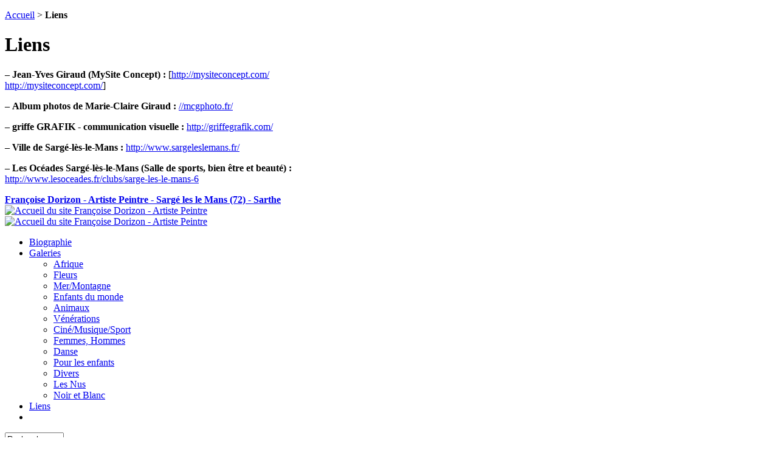

--- FILE ---
content_type: text/html; charset=utf-8
request_url: https://francoisedorizon.fr/Liens
body_size: 4046
content:
<!DOCTYPE html>
<html lang="fr" dir="ltr" class="fr ltr no-js">
<head>
<script type='text/javascript'>/*<![CDATA[*/(function(H){H.className=H.className.replace(/\bno-js\b/,'js')})(document.documentElement);/*]]>*/</script>
<title>Liens - Françoise Dorizon - Artiste Peintre - Sargé les le Mans (72) - Sarthe</title>
<meta name="description" content=" &#8211; Jean-Yves Giraud (MySite Concept) : [http://mysiteconcept.com/ http://mysiteconcept.com/] Album photos de Marie-Claire Giraud : //mcgphoto.fr/ (&#8230;) " />

<link rel="canonical" href="https://francoisedorizon.fr/Liens" />
<meta http-equiv="Content-Type" content="text/html; charset=utf-8" />
<meta name="viewport" content="width=device-width, initial-scale=1" />


<link rel="alternate" type="application/rss+xml" title="Syndiquer tout le site" href="spip.php?page=backend" />

   
<link rel='stylesheet' href='local/cache-css/ec67d1d81545fca3df871bfc1a670c0e.css?1764937850' type='text/css' />




<script>
var mediabox_settings={"auto_detect":true,"ns":"box","tt_img":true,"sel_g":"#documents_portfolio a[type='image\/jpeg'],#documents_portfolio a[type='image\/png'],#documents_portfolio a[type='image\/gif']","sel_c":".mediabox","str_ssStart":"Diaporama","str_ssStop":"Arr\u00eater","str_cur":"{current}\/{total}","str_prev":"Pr\u00e9c\u00e9dent","str_next":"Suivant","str_close":"Fermer","str_loading":"Chargement\u2026","str_petc":"Taper \u2019Echap\u2019 pour fermer","str_dialTitDef":"Boite de dialogue","str_dialTitMed":"Affichage d\u2019un media","splash_url":"","lity":{"skin":"_simple-dark","maxWidth":"90%","maxHeight":"90%","minWidth":"400px","minHeight":"","slideshow_speed":"2500","opacite":"0.9","defaultCaptionState":"expanded"}};
</script>
<!-- insert_head_css -->











<script type='text/javascript' src='local/cache-js/a4d7f9bca12bb774e2ce0d4b7874c489.js?1764937850'></script>










<!-- insert_head -->






<!--[if lt IE 9]><script type="text/javascript">document.createElement('header');document.createElement('nav');document.createElement('section');document.createElement('article');document.createElement('aside');document.createElement('footer');</script><![endif]-->





<meta name="generator" content="SPIP 4.4.7" />


<link rel="icon" type="image/png" href="plugins/dorizon_4.4.0/favicon.png">
<link rel="shortcut icon" type="image/x-icon" href="plugins/dorizon_4.4.0/favicon.ico" />
<link rel="apple-touch-icon" href="plugins/dorizon_4.4.0/apple-touch-icon.png">




<style>
html { cursor:url(plugins/dorizon_4.4.0/img/curseur.png),url(plugins/dorizon_4.4.0/img/curseur.cur),auto; }
html a, .Scrollbar-Up, .Scrollbar-Down, .Scrollbar-Handle { cursor:url(plugins/dorizon_4.4.0/img/curseur_a.png),url(plugins/dorizon_4.4.0/img/curseur_a.cur),auto; }
</style>
</head>

<body class="pas_surlignable page_article">

<div id="page">
	<div id="main">
		
		<div id="content">
			<div id="contenu">

				<p class="arbo"><a href="https://francoisedorizon.fr/">Accueil</a> &gt; <strong class="on">Liens</strong></p>
		
				<div class="cartouche">
					<h1 class="surlignable">Liens</h1>
					
					
					</div>
			
				<div id="Scrollbar-Container">
					<div id="Scrollbar-Top" class="Scrollbar-Top"></div>
					<div id="Scrollbar-Up" class="Scrollbar-Up"></div>
					<div id="Scrollbar-Down" class="Scrollbar-Down"></div>
					<div id="Scrollbar-Bottom" class="Scrollbar-Bottom"></div>
					<div id="Scrollbar-Track" class="Scrollbar-Track"><div class="Scrollbar-Handle"></div></div>
				</div>

				<div id="ScrollBlock">
					<div id="myscroll">						
						<div class="Scroller-Container">
							
							
							<div class="texte surlignable clearfix"><p><span class="spip-puce ltr"><b>–</b></span>&nbsp;<strong>Jean-Yves Giraud (MySite Concept)&nbsp;:</strong> [<a href="http://mysiteconcept.com/" class="spip_url spip_out auto" rel='noopener noreferrer nofollow external' target='_blank'>http://mysiteconcept.com/</a><br class='autobr' />
<a href="http://mysiteconcept.com/" class="spip_url spip_out auto" rel='noopener noreferrer nofollow external' target='_blank'>http://mysiteconcept.com/</a>]</p>
<p><span class="spip-puce ltr"><b>–</b></span>&nbsp;<strong>Album photos de Marie-Claire Giraud&nbsp;:</strong> <a href="//mcgphoto.fr/">//mcgphoto.fr/</a></p>
<p><span class="spip-puce ltr"><b>–</b></span>&nbsp;<strong>griffe GRAFIK - communication visuelle&nbsp;:</strong> <a href="http://griffegrafik.com/" class="spip_out" rel='noopener noreferrer external' target='_blank'>http://griffegrafik.com/</a></p>
<p><span class="spip-puce ltr"><b>–</b></span>&nbsp;<strong>Ville de Sargé-lès-le-Mans&nbsp;:</strong> <a href="http://www.sargeleslemans.fr/" class="spip_out" rel='noopener noreferrer external' target='_blank'>http://www.sargeleslemans.fr/</a></p>
<p><span class="spip-puce ltr"><b>–</b></span>&nbsp;<strong>Les Océades Sargé-lès-le-Mans (Salle de sports, bien être et beauté)&nbsp;:</strong>   <br class='autobr' />
     <a href="http://www.lesoceades.fr/clubs/sarge-les-le-mans-6" class="spip_out" rel='noopener noreferrer external' target='_blank'>http://www.lesoceades.fr/clubs/sarge-les-le-mans-6</a></p></div>
						
							
							
						
							
							

							
							
					
							
							<div class="menu">
								
							</div>

							
							
							
							
							
							<a href="#forum" id="forum"></a>							
							
							<div class="nettoyeur"></div>
						</div><!--#Scroller-Container-->
					</div><!--#myscroll-->
				</div><!--#ScrollBlock-->
<script type="text/javascript">$("#ScrollBlock").css('visibility','hidden');</script>
				
			</div><!--#contenu-->
		</div><!--#content-->

		
		<div id="conteneur_colonne">

			<header>
	<div id="header_content">
		<noscript><div id="need_js"><p>JavaScript est désactivé dans votre navigateur. Nous vous recommandons de l'activer pour un meilleur rendu du site.</p></div></noscript>
		<div id="accueil"><a rel="start home" href="https://francoisedorizon.fr/" title="Accueil" class="accueil"><strong id="nom_site_spip">Françoise Dorizon - Artiste Peintre - Sargé les le Mans (72) - Sarthe</strong></a></div>
	</div>
</header>
<div id="header_bandeau">
	
	
		
			<div class="surlignable bandeau">
				<div class="texte surlignable"><div id="msczoomslider_234" class="msczoomslider msczoomslider_center">
	
	<div class="msczoomslider_img">
	
	 
		
		
		
		
		
		
		
		<a href="https://francoisedorizon.fr/" title="Accueil du site Françoise Dorizon - Artiste Peintre">
		 <img src='local/cache-vignettes/L380xH100/bandeau_01-6ead2.png?1749647381' width='380' height='100' title='Accueil du site Fran&#231;oise Dorizon - Artiste Peintre' alt='Accueil du site Fran&#231;oise Dorizon - Artiste Peintre' />
		
		</a>
	
	</div>
	
	<div class="msczoomslider_img">
	
	 
		
		
		
		
		
		
		
		<a href="https://francoisedorizon.fr/" title="Accueil du site Françoise Dorizon - Artiste Peintre">
		 <img src='local/cache-vignettes/L380xH100/bandeau_03-9c0f7.png?1749647381' width='380' height='100' title='Accueil du site Fran&#231;oise Dorizon - Artiste Peintre' alt='Accueil du site Fran&#231;oise Dorizon - Artiste Peintre' />
		
		</a>
	
	</div>
	
</div>
<script type="text/javascript">document.addEventListener("DOMContentLoaded", function(){ $('#msczoomslider_234').msczoomslider({	animSpeed:3000,pauseTime:1000,width:380,zoom:false,showCaptions:false}); });</script></div>
			</div>
		
	
</div><!--#header_bandeau-->
			<nav>
	<div id="nav_content">
		<div id="navigation">
			
			<ul>
				
				
					
					
						<li class="lien_article"><a href="Biographie">Biographie</a></li>
					
					
					<li>
						<a href="-Galeries-">Galeries</a>
						<ul>
							
							
							
							
								<li class="lien_article"><a href="Afrique">Afrique</a></li>
							
								<li class="lien_article"><a href="Fleurs">Fleurs</a></li>
							
								<li class="lien_article"><a href="Mer-Montagne" title="Mer - Montagne - Campagne">Mer/Montagne</a></li>
							
								<li class="lien_article"><a href="Enfants-du-monde">Enfants du monde</a></li>
							
								<li class="lien_article"><a href="Animaux">Animaux</a></li>
							
								<li class="lien_article"><a href="Venerations">Vénérations</a></li>
							
								<li class="lien_article"><a href="Cine-Musique-Sport" title="Cinéma - Musique - Sport">Ciné/Musique/Sport</a></li>
							
								<li class="lien_article"><a href="Femmes-Hommes">Femmes, Hommes</a></li>
							
								<li class="lien_article"><a href="Danse">Danse</a></li>
							
								<li class="lien_article"><a href="Pour-les-enfants">Pour les enfants</a></li>
							
								<li class="lien_article"><a href="Divers">Divers</a></li>
							
								<li class="lien_article"><a href="Les-Nus">Les Nus</a></li>
							
								<li class="lien_article"><a href="Noir-et-Blanc">Noir et Blanc</a></li>
							
						</ul>
					</li>
						
				
				
					<li class="lien_article"><a href="Liens" class="on">Liens</a></li>
				
				
				
				<li><a rel="nofollow" href="Contact" title="Contact" ><i class="icon-envelope"></i></a></li>
				
				
			</ul>
			
		</div>
	</div>
	<div class="formulaire_spip formulaire_recherche" id="formulaire_recherche">
<form action="spip.php?page=recherche" method="get"><div class="editer-groupe">
	<input name="page" value="recherche" type="hidden"
>
	
	<input type="search" class="search text" size="10" name="recherche" id="recherche" value="Rechercher" onfocus="this.value='';" accesskey="4" />
</div></form>
</div>
</nav>	
			<aside>
			
				
				
				<div id="breves">
					<a id='pagination_breves_extra'></a>
					<h2>Nouveautés</h2>
					<ul>
						
						<li><a href="+2018-Vente-privee-Oceades+">+ 2018 Vente privée Océades</a></li>
						
						<li><a href="+Expo-2016-A-P-le-Mans+">+ Expo 2016 - A. P. le Mans</a></li>
						
						<li><a href="+Expo-2015-Montfort-le-Gesnois+">+ Expo 2015 - Montfort le Gesnois</a></li>
						
						<li><a href="+Expo-2015-Scelia-Sarge+">+   Expo 2015 - Scélia - Sargé</a></li>
						
						<li><a href="+Expo-Les-Oceades-Sarge+">+  Expo - Les Océades - Sargé</a></li>
						
						<li><a href="+Expo-Galeries-Lafayette-Angers+">+ Expo - Galeries Lafayette Angers</a></li>
						
						<li><a href="+Expo-les-Sables-d-Olonne-85+">+ Expo - les Sables d&#8217;Olonne (85)</a></li>
						
						<li><a href="+Expo-le-Mans-72+">+ Expo - le Mans (72)</a></li>
						
						<li><a href="+Expo-les-Sables-d-Olonne-85-4+">+ Expo - les Sables d&#8217;Olonne (85)</a></li>
						
						<li><a href="+Expo-la-Tranche-s-mer-85+">+ Expo - la Tranche s/mer  (85)</a></li>
						
					</ul>
					<p class="pagination"><ul class="pagination-items pagination_precedent_suivant"><li class="pagination-item prev disabled"><span class="pagination-item-label on" rel='prev'>&lt;</span></li><li class="pagination-item next"><a href='Liens?debut_breves_extra=10#pagination_breves_extra' class='pagination-item-label lien_pagination' rel='next'>&gt;</a></li>
</ul></p>
				</div>
				
				
				
				

			</aside>
			
			<footer>
	<div id="footer_content">
		<p id="footer_menu">
			<a href="https://francoisedorizon.fr/" title="Accueil">Accueil</a>
			<a rel="contents" href="https://francoisedorizon.fr/plan">Plan du site</a>
			
				
					<a rel="nofollow" href="Contact" title="Contact du site Françoise Dorizon - Artiste Peintre - Sargé les le Mans (72) - Sarthe">Contact</a>
				
			
			
				<a href="Mentions-legales" title="Mentions légales">Mentions légales</a>
			
		</p>
		<p>
			<small id="generator">Réalisation <a href="http://mysiteconcept.com/" onclick="window.open(this.href);return false" title="Conception de sites Internet dynamiques">MySite Concept</a></small>
			<span class="social">
				<a href="https://francoisedorizon.fr/rss" rel="alternate" title="Syndiquer tout le site"><i class="icon-rss-square"></i></a>
				<a onclick="window.open(this.href,'_blank','height=300,width=300,status=no,toolbar=no,menubar=no,location=no');return false" href="https://www.facebook.com/sharer.php?u=https://francoisedorizon.fr/Liens" title="Partager sur Facebook"><i class="icon-facebook-square"></i></a>
				<a onclick="window.open(this.href,'_blank','height=300,width=300,status=no,toolbar=no,menubar=no,location=no');return false" href="https://twitter.com/intent/tweet?url=https://francoisedorizon.fr/Liens" title="Partager sur Twitter"><i class="icon-twitter-square"></i></a>
				<a onclick="window.open(this.href,'_blank','height=300,width=300,status=no,toolbar=no,menubar=no,location=no');return false" href="https://plus.google.com/share?url=https://francoisedorizon.fr/Liens" title="Partager sur Google+"><i class="icon-google-plus-square"></i></a>
			</span>			
		</p>
		<p id="footer_perso">&copy;  2011-2026 Françoise Dorizon - Tous droits réservés.</p>
	</div>
</footer>			
		</div><!--#conteneur_colonne-->
	
	</div><!--#main-->
</div><!--#page-->

<script>
  (function(i,s,o,g,r,a,m){i['GoogleAnalyticsObject']=r;i[r]=i[r]||function(){
  (i[r].q=i[r].q||[]).push(arguments)},i[r].l=1*new Date();a=s.createElement(o),
  m=s.getElementsByTagName(o)[0];a.async=1;a.src=g;m.parentNode.insertBefore(a,m)
  })(window,document,'script','https://www.google-analytics.com/analytics.js','ga');
  ga('create', 'UA-15045526-12', 'auto');
  ga('send', 'pageview');
</script>
</body>
</html>


--- FILE ---
content_type: text/plain
request_url: https://www.google-analytics.com/j/collect?v=1&_v=j102&a=906279580&t=pageview&_s=1&dl=https%3A%2F%2Ffrancoisedorizon.fr%2FLiens&ul=en-us%40posix&dt=Liens%20-%20Fran%C3%A7oise%20Dorizon%20-%20Artiste%20Peintre%20-%20Sarg%C3%A9%20les%20le%20Mans%20(72)%20-%20Sarthe&sr=1280x720&vp=1280x720&_u=IEBAAEABAAAAACAAI~&jid=1131687131&gjid=864579214&cid=1758980478.1769462437&tid=UA-15045526-12&_gid=277888904.1769462437&_r=1&_slc=1&z=1561741139
body_size: -452
content:
2,cG-4BLE3VFBL6